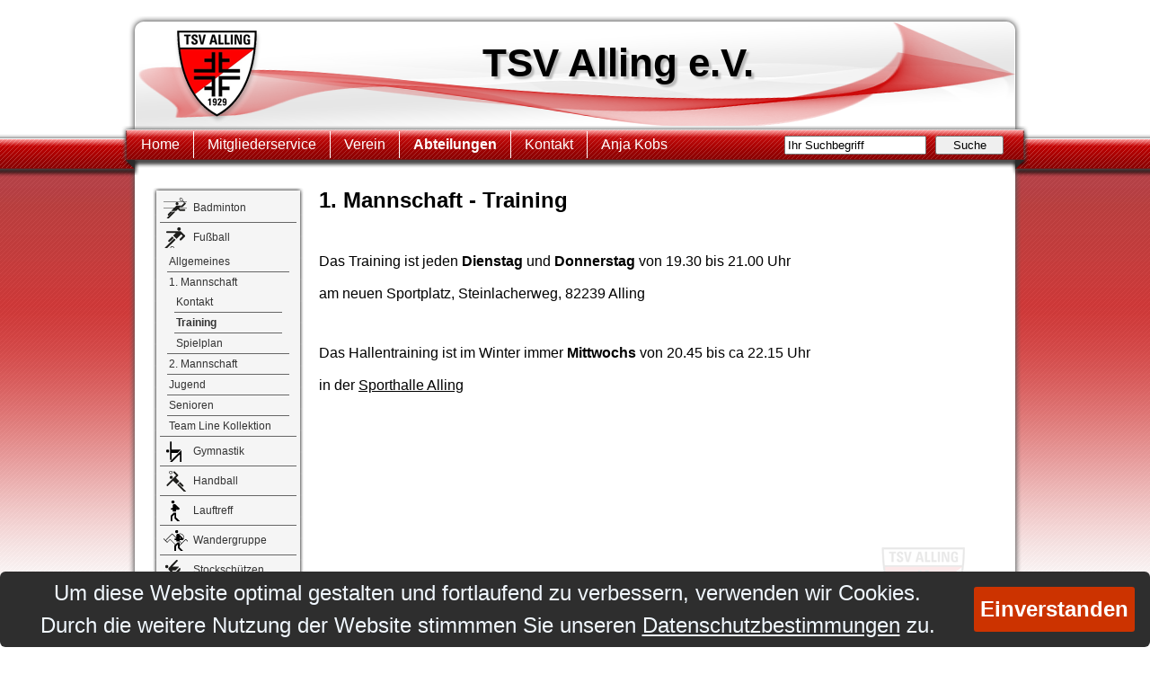

--- FILE ---
content_type: text/html; charset=utf-8
request_url: https://www.tsv-alling.de/pages/abteilungen/fussball/1.-mannschaft/training.php
body_size: 2431
content:
<!DOCTYPE html PUBLIC "-//W3C//DTD XHTML 1.0 Transitional//EN" 
"http://www.w3.org/TR/xhtml1/DTD/xhtml1-transitional.dtd">
<html xmlns="http://www.w3.org/1999/xhtml" xml:lang="en" lang="en">
<head>
	<meta http-equiv="Content-Type" content="text/html; charset=utf-8" />
	<meta name="description" content="Die offizielle Homepage des TSV Alling e.V." />
	<meta name="keywords" content="TSV Alling, Fußfall, Badminton, Gymnastik, Lauftreff, Stockschützen, Tennis, Wandergruppe, Handball" />
	<link rel="shortcut icon" href="https://www.tsv-alling.de/favicon.ico" type="image/x-icon">
			<link rel="stylesheet" href="https://www.tsv-alling.de/account/frontend.css" media="screen">
	<script>
			/* inserted by register_frontend_modfiles 2.13.5.220 */
			var WB_URL = 'https://www.tsv-alling.de';
			var WB_REL = '';
			var THEME_URL = 'https://www.tsv-alling.de/templates/DefaultTheme';
			var TEMPLATE_DIR = 'https://www.tsv-alling.de/templates/round';
			var TEMPLATE = 'round';
			var EDITOR = 'ckeditor';
			var LANGUAGE = 'DE';
	</script>

<script src="https://www.tsv-alling.de/include/jquery/domReady.js"></script>
<script src="https://www.tsv-alling.de/include/jquery/LoadOnFly.js"></script>

<script src="https://www.tsv-alling.de/account/frontend.js"></script>
	<link rel="stylesheet" type="text/css" href="https://www.tsv-alling.de/templates/round/template.css" media="screen,projection" />
	<link rel="stylesheet" type="text/css" href="https://www.tsv-alling.de/templates/round/print.css" media="print" />
	<link rel="stylesheet" type="text/css" href="https://www.tsv-alling.de/templates/round/CookieNotice.css" media="screen,projection" />
		
	<title>TSV Alling e.V.</title>
</head>

<body>
<script type="text/javascript" src="http://www.bfv.de/widget/widgetresource/widgetjs">
</script>
<div id="center">
	<div id="wrapper">
		<div id="header">
			<h1><a href="https://www.tsv-alling.de">TSV Alling e.V.</a></h1>
			<div id="menu1"><ul class="menu-top"><li class="menu-first"><a href="https://www.tsv-alling.de" target="_top" rel="noopener" title="Home">Home</a></li><li><a href="https://www.tsv-alling.de/pages/mitglied.php" target="_top" rel="noopener" title="Mitgliederservice">Mitgliederservice</a></li><li><a href="https://www.tsv-alling.de/pages/verein.php" target="_top" rel="noopener" title="Verein">Verein</a></li><li class="menu-parent"><a href="https://www.tsv-alling.de/pages/abteilungen.php" target="_top" rel="noopener" title="Abteilungen">Abteilungen</a></li><li><a href="https://www.tsv-alling.de/pages/kontakt.php" target="_top" rel="noopener" title="Kontakt">Kontakt</a></li><li class="menu-last"><a href="https://www.tsv-alling.de/pages/anja-kobs.php" target="_top" rel="noopener" title="Anja Kobs">Anja Kobs</a></li></ul>
				
									<div id="search">
					<form onsubmit="if(this.string.value == this.string.defaultValue) return false; return true;" name="search" action="https://www.tsv-alling.de/search/index.php" method="get">
					<input type="hidden" name="referrer" value="86" />
					<input type="text" value="Ihr Suchbegriff" onfocus="if (this.value == this.defaultValue) this.value = ''" onblur="if (this.value =='') this.value = this.defaultValue" name="string" style="width: 150px; margin-right: 10px; float:left;" />
					<input type="submit" name="submit" value="Suche" style="float: left; width: 60px;" />
					</form>
					</div>
							</div>
		</div>
		<div id="main">
		
	<div class="left"><div id="menu2"><div id="boxcontent"><ul class="menu-top p20"><li class="menu-expand menu-first"><a href="https://www.tsv-alling.de/pages/abteilungen/badminton.php" class="p20" target="_top">Badminton</a></li><li class="menu-expand menu-parent"><a href="https://www.tsv-alling.de/pages/abteilungen/fussball.php" class="p7" target="_top">Fußball</a><ul class=" p81"><li class="menu-expand menu-first"><a href="https://www.tsv-alling.de/pages/abteilungen/fussball/allgemeines.php" class="p81" target="_top">Allgemeines</a></li><li class="menu-expand menu-parent"><a href="https://www.tsv-alling.de/pages/abteilungen/fussball/1.-mannschaft.php" class="p10" target="_top">1. Mannschaft</a><ul class=" p85"><li class="menu-sibling menu-first"><a href="https://www.tsv-alling.de/pages/abteilungen/fussball/1.-mannschaft/kontakt.php" class="p85" target="_top">Kontakt</a></li><li class="menu-current"><a href="https://www.tsv-alling.de/pages/abteilungen/fussball/1.-mannschaft/training.php" class="p86" target="_top">Training</a></li><li class="menu-sibling menu-last"><a href="https://www.tsv-alling.de/pages/abteilungen/fussball/1-mannschaft/spielplan.php" class="p87" target="_top">Spielplan</a></li></ul></li><li class="menu-expand"><a href="https://www.tsv-alling.de/pages/abteilungen/fussball/2.-mannschaft.php" class="p11" target="_top">2. Mannschaft</a></li><li class="menu-expand"><a href="https://www.tsv-alling.de/pages/abteilungen/fussball/jugend.php" class="p79" target="_top">Jugend</a></li><li class="menu-expand"><a href="https://www.tsv-alling.de/pages/abteilungen/fussball/senioren-b.php" class="p83" target="_top">Senioren </a></li><li class="menu-last"><a href="https://www.tsv-alling.de/pages/abteilungen/fussball/team-line-kollektion.php" class="p173" target="_top">Team Line Kollektion</a></li></ul></li><li class="menu-expand"><a href="https://www.tsv-alling.de/pages/abteilungen/gymnastik.php" class="p25" target="_top">Gymnastik</a></li><li class="menu-expand"><a href="https://www.tsv-alling.de/pages/abteilungen/handball.php" class="p77" target="_top">Handball</a></li><li class="menu-expand"><a href="https://www.tsv-alling.de/pages/abteilungen/lauftreff.php" class="p27" target="_top">Lauftreff</a></li><li class="menu-expand"><a href="https://www.tsv-alling.de/pages/abteilungen/wandergruppe.php" class="p41" target="_top">Wandergruppe</a></li><li class="menu-expand"><a href="https://www.tsv-alling.de/pages/abteilungen/stockschuetzen.php" class="p28" target="_top">Stockschützen</a></li><li class="menu-expand menu-last"><a href="https://www.tsv-alling.de/pages/abteilungen/tennis.php" class="p33" target="_top">Tennis</a></li></ul>
</div></div></div><div id="content" class="p86">			
			<div id="wb_95" class="section m-wysiwyg " >
<h1>1. Mannschaft - Training</h1>

<p>&nbsp;</p>

<p><span style="font-size:16px"><span style="font-family:Arial,Helvetica,sans-serif">Das Training ist jeden<strong> Dienstag</strong> und<strong> Donnerstag</strong> von 19.30 bis 21.00 Uhr </span></span></p>

<p><span style="font-size:16px"><span style="font-family:Arial,Helvetica,sans-serif">am neuen Sportplatz, Steinlacherweg, 82239 Alling</span></span></p>

<p>&nbsp;</p>

<p><span style="font-size:16px"><span style="font-family:Arial,Helvetica,sans-serif"></span></span></p>

<p><span style="font-size:16px"><span style="font-family:Arial,Helvetica,sans-serif">Das Hallentraining ist im Winter immer <strong>Mittwochs</strong> von 20.45 bis ca 22.15 Uhr</span></span></p>

<p><span style="font-size:16px"><span style="font-family:Arial,Helvetica,sans-serif">in der <a href="https://www.tsv-alling.de/pages/verein/anschrift.php">Sporthalle Alling </a></span></span></p>

</div><!-- INFO wysiwyg95 -->
			
			</div>
			<div class="clear"></div>
		</div>
		<div id="footer">
			<div id="menu3"><ul class="menu-top"><li class="menu-first"><a href="https://www.tsv-alling.de/pages/impressum.php" target="_top" rel="noopener" title="Impressum">Impressum</a></li><li><a href="https://www.tsv-alling.de/pages/sitemap.php" target="_top" rel="noopener" title="Sitemap">Sitemap</a></li><li><a href="https://www.tsv-alling.de/pages/datenschutz.php" target="_top" rel="noopener" title="Datenschutz">Datenschutz</a></li><li><a href="https://www.tsv-alling.de/pages/links.php" target="_top" rel="noopener" title="Links">Links</a></li><li class="menu-last"><a href="https://www.tsv-alling.de/pages/administration.php" target="_blank" rel="noopener" title="Administration">Administration</a></li></ul>
</div>
			<div id="page_footer"></div>
		</div>
	</div>
	<div id="footer_bottom"></div>
</div>

   <div id="CookieNotice">
       <div id="CookieNoticeBar">
 
            <span id="CookieNoticeClose">Einverstanden</span>
            <span id="CookieNoticeInfo">Um diese Website optimal gestalten und fortlaufend zu verbessern, verwenden wir Cookies. <br> Durch die weitere Nutzung der Website stimmmen Sie unseren <a href="http://tsv-alling.de/pages/datenschutz.php">Datenschutzbestimmungen</a> zu. </span>
        </div>
    </div>

<script charset="utf-8" type="text/javascript" src="https://www.tsv-alling.de/templates/round/js/CookieNotice.min.js"></script>




<script src="https://www.tsv-alling.de/account/frontend_body.js"></script>

</body>
</html>

--- FILE ---
content_type: text/css
request_url: https://www.tsv-alling.de/templates/round/template.css
body_size: 5745
content:
/**
 * $Id$
 * Website Baker template: allcss
 * This template is one of four basis templates distributed with Website Baker.
 * Feel free to modify or build up on this template.
 *
 * This file contains all CSS definitions required to display the template
 * in the Website Baker frontend. 
 *
 * LICENSE: GNU General Public License
 * 
 * @author     Ryan Djurovich, C. Sommer
 * @copyright  GNU General Public License
 * @license    http://www.gnu.org/licenses/gpl.html
 * @version    2.70
 * @platform   Website Baker 2.7
 *
 * Website Baker is free software; you can redistribute it and/or modify
 * it under the terms of the GNU General Public License as published by
 * the Free Software Foundation; either version 2 of the License, or
 * (at your option) any later version.
 *
 * Website Baker is distributed in the hope that it will be useful,
 * but WITHOUT ANY WARRANTY; without even the implied warranty of
 * MERCHANTABILITY or FITNESS FOR A PARTICULAR PURPOSE.  See the
 * GNU General Public License for more details.
*/

html{box-sizing:border-box}*,*:before,*:after{box-sizing:initial}
h1,h2,h3,h4,h5,h6 {font-family:Verdana,Arial,sans-serif;font-weight:bold;margin:0;line-height:1.2}

body {
padding: 0;
margin: 0;
background: url(images/bg_body_2.png) repeat-x 2px 149px;
font-family: verdana, arial; 
font-size: 12px;
line-height:1.5;
}

*:first-child+html body {
background: url(images/bg_body_2.png) repeat-x center 143px;
}

a {
color: black;
}

.clear {
clear: both;
}

#center {
text-align: center;
}

#wrapper {
margin: 0 auto;
/* width: 994px; */
width: 1010px;
text-align: left;
margin-top: 18px;
background: url(images/bg_wrapper.png) repeat-y top center;
}

#header {
width: 980px;
padding: 6px 15px 0;
height: 165px;
background: url(images/bg_header.png) no-repeat top center;
}

#header h1 {
margin: 20px 0 0 387px;
font-size: 44px;
color: #333333;
text-shadow: 3px 3px 2px #bbbbbb;
text-decoration: none;
}

#header h1 a {
text-decoration: none;
}

#header #menu1 {
margin: 44px 0 0 -15px;
height: 49px;
padding: 6px 7px 4px;
width: 996px;
background: url(images/bg_suche_2.png) no-repeat 0 0;
}

/* Abweichende Margin für FF59+ */
@supports (-moz-appearance:none){
#header #menu1 {
margin: 43px 0 0 -15px;}
}

#header #menu1 ul {
list-style-type: none;
margin: 0;
padding: 0;
}

#header #menu1 ul li {
float: left;
position: relative;
}

#header #menu1 ul li a {
color: white;
line-height: 30px;
font-size: 16px;
padding: 0 15px;
border-right: 1px solid #ffffff;
display: block;
text-decoration: none;
}

#header #menu1 ul li a:hover {
text-decoration: underline;
}

#header #menu1 ul li.menu-current a, #header #menu1 ul li.menu-parent a {
font-weight: bold;
}

#header #menu1 ul li.menu-last a {
border-right: 0;
}

#header #search {
float: right;
width: 250px;
margin-right: 15px;
margin-top: 5px;
}

#main {
margin: 20px 35px;
}

#main .left {
width: 168px;
float: left;
margin-right: 17px;
}

#main #menu2 {
background: url(images/bg_menu2_top.gif) no-repeat top center;
padding-top: 6px;

}

#main #menu2 #boxcontent {
background: url(images/bg_menu2_bottom.gif) no-repeat bottom center;
padding-bottom: 4px;
}

#main #menu2 #boxcontent ul {
padding: 0 8px;
margin: 0;
list-style: none;
background: #F5F5F5 url(images/bg_menu2_center.gif) repeat-y 0 0;
}

#main #menu2 #boxcontent ul ul {
background: none;
}

#main #menu2 #boxcontent ul#p20 ul {
padding: 0 0 0 12px;
}

#main #menu2 ul li {
border-bottom: 1px solid #666;
line-height: 32px;
}

#main #menu2 ul li.menu-last {
border-bottom: 0;
}

#main #menu2 ul li.menu-current a {
font-weight: bold;
}

#main #menu2 ul li.menu-current ul li.menu-child a {
font-weight: normal;
}

#main #menu2 ul li a {
color: #333333;
text-decoration: none;
padding: 7px 2px 7px 2px;
}

#main #menu2 ul.p20 li a {
padding: 4px 2px 5px 37px;
}

#main #menu2 ul li a:hover {
text-decoration: underline;
}

/* ICON-Zuweisung */

#main #menu2 ul li a.p20 {
background: url(images/picto/badminton.gif) no-repeat 4px 0;
}

#main #menu2 ul li a.p7 {
background: url(images/picto/fussball.gif) no-repeat 5px 0;
}

#main #menu2 ul li a.p25 {
background: url(images/picto/gymnastik.gif) no-repeat 7px 0;
}

#main #menu2 ul li a.p27 {
background: url(images/picto/laufen.gif) no-repeat 12px 0;
}

#main #menu2 ul li a.p28 {
background: url(images/picto/stockschiessen.gif) no-repeat 6px 0;
}

#main #menu2 ul li a.p33 {
background: url(images/picto/tennis.gif) no-repeat 0 0;
}

#main #menu2 ul li a.p41 {
background: url(images/picto/wandern.gif) no-repeat 4px 0;
}

#main #menu2 ul li a.p77 {
background: url(images/picto/handball.gif) no-repeat 7px 0;
}




#main #menu2 ul ul li {
font-weight: normal;
line-height: 22px;
}

#main #menu2 ul ul li a {
font-weight: normal;
padding-left: 2px;
}

#main #menu2 ul.p20 ul li a {
padding: 0 0 0 2px;
}


#main #content {
float: right;
width: 755px;
min-height: 500px;
background: url(images/bg_content_wz.gif) no-repeat 626px bottom;
}

/* Hintergrund der Abteilungsseiten */

#main .p20 {
background: url(images/picto/badminton.gif) no-repeat 4px 0;
}



#footer {
margin: 0 7px;
padding: 0 15px;
}

#footer #menu3 {
height: 30px;
width: 480px;
margin: 0 auto;
}

#footer #menu3 ul {
list-style-type: none;
margin: 0;
padding: 0;
}

#footer #menu3 ul li {
float: left;
position: relative;
}

#footer #menu3 ul li a {
line-height: 20px;
font-size: 12px;
padding: 0 15px;
border-right: 1px solid #000000;
display: block;
}

#footer #menu3 ul li.menu-first a {
padding: 0 15px 0 0;
}

#footer #menu3 ul li.menu-last a {
border-right: 0;
}

#footer_bottom {
width: 994px;
margin: 0 auto 18px;
height: 16px;
background: url(images/bg_footer.png) no-repeat 0 0;
}

#main #fullsize {
width: 100%;
min-height: 500px;
background: url(images/bg_content_wz.gif) no-repeat 816px bottom
}
#main #fullsize img {
	max-width: 900px;
}

--- FILE ---
content_type: text/css
request_url: https://www.tsv-alling.de/templates/round/CookieNotice.css
body_size: 1475
content:
/** ~~~~~~~~~~~~~~~~~~~~~~~~~~~~~~~~~~~~~~~
 *
 * CookieNotice.css
 *
 * @category     Template
 * @copyright    Manuela v.d.Decken <manuela@isteam.de>
 * @author       Manuela v.d.Decken <manuela@isteam.de>
 * @license      http://www.gnu.org/licenses/gpl.html   GPL License
 * @version      0.0.1
 * @lastmodified 19.09.2015
 * @since        File available since 04.07.2015
 * @description  switch off the cookie notice for n days
    (by default after 7 days the cookie will be removed again)
~~~~~~~~~~~~~~~~~~~~~~~~~~~~~~~~~~~~~~~~~~*/

/*~~~~~~~~~~~~~~~~~~~~~~~~~~~~~~~~~~~~~~~~~~
    format the cookie notice
~~~~~~~~~~~~~~~~~~~~~~~~~~~~~~~~~~~~~~~~~~*/

#CookieNotice {
    box-sizing: border-box;
    position: fixed;
	text-align: center;
    bottom: 0;
    padding: 6px;
    background: #2e2e2e;
	color: #f1f8ff;
    display: none;
	width: 100%;
    z-index: 9999;
	border-radius: 6px;
}
#CookieNoticeBar {
    position: relative;
    top: 30%;
    background-color: #2e2e2e;
    text-align: center;
    color: #f1f8ff;
    font-size: 2em;
}
	
#CookieNoticeBar a{
	color: #f1f8ff;
    text-decoration: underline;
}
#CookieNoticeClose {
    float:right;
	font-weight: bold;
	margin: 11px;
	margin-left: 5px;
    background: #C30;
    color: #ffffff;
    font-weight: bold;
    cursor: pointer;
    border-radius: 3px;
	padding: 7px;
	cursor: pointer;
}
#CookieNoticeInfo {}

#CookieNoticeInfo a{
	color: #f1f8ff;
    text-decoration: underline;
/*~~~~~~~~~~~~~~~~~~~~~~~~~~~~~~~~~~~~~~~~*/

--- FILE ---
content_type: text/javascript
request_url: https://www.tsv-alling.de/templates/round/js/CookieNotice.min.js
body_size: 966
content:
/** CookieNotice.min.js
 copyright: Manuela v.d.Decken <manuela@isteam.de>
 author:    Manuela v.d.Decken <manuela@isteam.de>
 license:   http://www.gnu.org/licenses/gpl.html   GPL License
 version:   0.0.1 */function CookieNotice(e){var o=365,t=this;this.Box=document.getElementById(e),this.hideNotice=function(e){e=e||window.event;var i=e.target||e.srcElement;"CookieNoticeClose"==i.id&&(t.Box.style.display="none",t.setCookie("CookieNoticeVisible","none",o),e.stopPropagation?e.stopPropagation():e.cancelBubble=!0)},this.setCookie=function(e,o,t){var i=new Date;i.setTime(i.getTime()+864e5*t);var n="expires="+i.toGMTString();document.cookie=e+"="+o+";path=/; "+n},this.getCookie=function(e){for(var o=e+"=",t=document.cookie.split(";"),i=0;i<t.length;i++){for(var n=t[i];" "==n.charAt(0);)n=n.substring(1);if(0===n.indexOf(o))return n.substring(o.length,n.length)}return""},this.start=function(){var e=t.getCookie("CookieNoticeVisible");"none"!=e&&(t.Box.style.display="block")},this.Box.onclick=t.hideNotice,this.start()}new CookieNotice("CookieNotice");